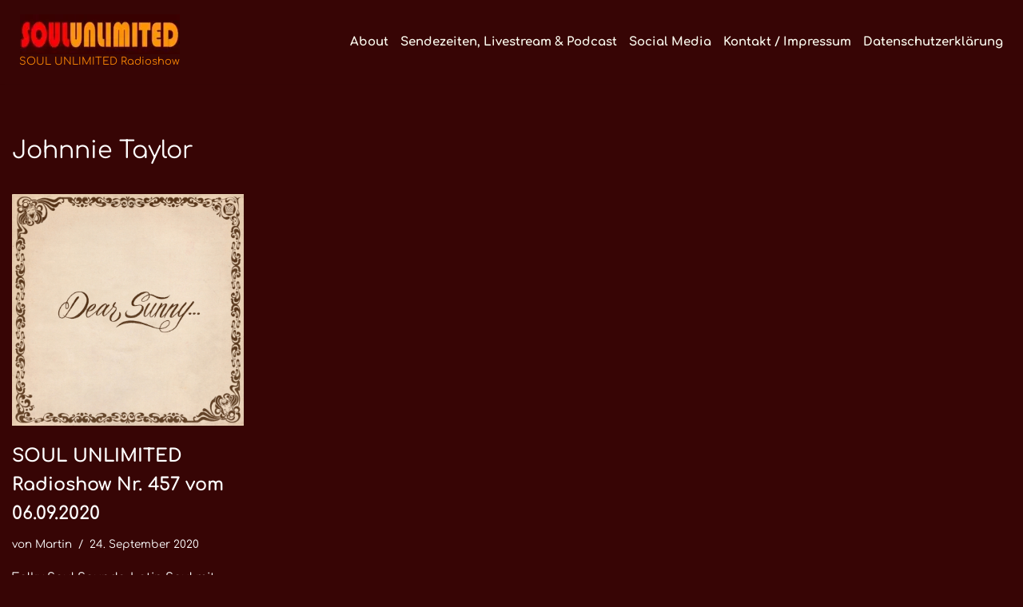

--- FILE ---
content_type: text/html; charset=UTF-8
request_url: https://soulunlimited.de/archive/tag/johnnie-taylor
body_size: 8928
content:
<!DOCTYPE html><html
dir=ltr lang=de prefix="og: https://ogp.me/ns#"><head><meta
charset="UTF-8"><meta
name="viewport" content="width=device-width, initial-scale=1, minimum-scale=1"><link
rel=profile href=http://gmpg.org/xfn/11> <script data-cookieconsent=ignore>window.dataLayer=window.dataLayer||[];function gtag(){dataLayer.push(arguments);}
gtag("consent","default",{ad_personalization:"denied",ad_storage:"denied",ad_user_data:"denied",analytics_storage:"denied",functionality_storage:"denied",personalization_storage:"denied",security_storage:"granted",wait_for_update:500,});gtag("set","ads_data_redaction",true);gtag("set","url_passthrough",true);</script> <script
id=Cookiebot
		src=https://consent.cookiebot.com/uc.js
		data-implementation=wp
		data-cbid=cee873cd-80ad-4dee-9cc7-c72f58016776
						data-culture=DE
				data-blockingmode=auto
	></script> <title>Johnnie Taylor - SOUL UNLIMITED Radioshow</title><style>img:is([sizes="auto" i], [sizes^="auto," i]){contain-intrinsic-size:3000px 1500px}</style><meta
name="robots" content="max-image-preview:large"><link
rel=canonical href=https://soulunlimited.de/archive/tag/johnnie-taylor><meta
name="generator" content="All in One SEO (AIOSEO) 4.9.0"> <script type=application/ld+json class=aioseo-schema>{"@context":"https:\/\/schema.org","@graph":[{"@type":"BreadcrumbList","@id":"https:\/\/soulunlimited.de\/archive\/tag\/johnnie-taylor#breadcrumblist","itemListElement":[{"@type":"ListItem","@id":"https:\/\/soulunlimited.de#listItem","position":1,"name":"Home","item":"https:\/\/soulunlimited.de","nextItem":{"@type":"ListItem","@id":"https:\/\/soulunlimited.de\/archive\/tag\/johnnie-taylor#listItem","name":"Johnnie Taylor"}},{"@type":"ListItem","@id":"https:\/\/soulunlimited.de\/archive\/tag\/johnnie-taylor#listItem","position":2,"name":"Johnnie Taylor","previousItem":{"@type":"ListItem","@id":"https:\/\/soulunlimited.de#listItem","name":"Home"}}]},{"@type":"CollectionPage","@id":"https:\/\/soulunlimited.de\/archive\/tag\/johnnie-taylor#collectionpage","url":"https:\/\/soulunlimited.de\/archive\/tag\/johnnie-taylor","name":"Johnnie Taylor - SOUL UNLIMITED Radioshow","inLanguage":"de-DE","isPartOf":{"@id":"https:\/\/soulunlimited.de\/#website"},"breadcrumb":{"@id":"https:\/\/soulunlimited.de\/archive\/tag\/johnnie-taylor#breadcrumblist"}},{"@type":"Person","@id":"https:\/\/soulunlimited.de\/#person","name":"Martin","image":{"@type":"ImageObject","@id":"https:\/\/soulunlimited.de\/archive\/tag\/johnnie-taylor#personImage","url":"https:\/\/secure.gravatar.com\/avatar\/09c3a69f7d09a8c4bb5ed4198fe9d59552dfb6c7024376bb64c0c52e32eaf702?s=96&d=blank&r=g","width":96,"height":96,"caption":"Martin"}},{"@type":"WebSite","@id":"https:\/\/soulunlimited.de\/#website","url":"https:\/\/soulunlimited.de\/","name":"SOUL UNLIMITED Radioshow","description":"Soul \u00b7 Funk \u00b7 Jazz \u00b7 Disco \u00b7 Boogie \u00b7 Global Grooves","inLanguage":"de-DE","publisher":{"@id":"https:\/\/soulunlimited.de\/#person"}}]}</script> <link
rel=dns-prefetch href=//hcaptcha.com><link
rel=alternate type=application/rss+xml title="SOUL UNLIMITED Radioshow &raquo; Feed" href=https://soulunlimited.de/feed><link
rel=alternate type=application/rss+xml title="SOUL UNLIMITED Radioshow &raquo; Kommentar-Feed" href=https://soulunlimited.de/comments/feed><link
rel=alternate type=application/rss+xml title="SOUL UNLIMITED Radioshow &raquo; Johnnie Taylor Schlagwort-Feed" href=https://soulunlimited.de/archive/tag/johnnie-taylor/feed><link
id=omgf-preload-0 rel=preload href='//soulunlimited.de/wp-content/uploads/omgf/neve-google-font-comfortaa/comfortaa-normal-latin-ext.woff2?ver=1756709113' as=font type=font/woff2 crossorigin><link
id=omgf-preload-1 rel=preload href='//soulunlimited.de/wp-content/uploads/omgf/neve-google-font-comfortaa/comfortaa-normal-latin.woff2?ver=1756709113' as=font type=font/woff2 crossorigin><link
rel=stylesheet href=https://soulunlimited.de/wp-content/cache/minify/799be.css media=all><style id=neve-style-inline-css>/*<![CDATA[*/.is-menu-sidebar .header-menu-sidebar{visibility:visible}.is-menu-sidebar.menu_sidebar_slide_left .header-menu-sidebar{transform:translate3d(0, 0, 0);left:0}.is-menu-sidebar.menu_sidebar_slide_right .header-menu-sidebar{transform:translate3d(0, 0, 0);right:0}.is-menu-sidebar.menu_sidebar_pull_right .header-menu-sidebar, .is-menu-sidebar.menu_sidebar_pull_left .header-menu-sidebar{transform:translateX(0)}.is-menu-sidebar.menu_sidebar_dropdown .header-menu-sidebar{height:auto}.is-menu-sidebar.menu_sidebar_dropdown .header-menu-sidebar-inner{max-height:400px;padding:20px
0}.is-menu-sidebar.menu_sidebar_full_canvas .header-menu-sidebar{opacity:1}.header-menu-sidebar .menu-item-nav-search:not(.floating){pointer-events:none}.header-menu-sidebar .menu-item-nav-search .is-menu-sidebar{pointer-events:unset}@media screen and (max-width: 960px){.builder-item.cr .item--inner{--textalign:center;--justify:center}}.nv-meta-list li.meta:not(:last-child):after{content:"/"}.nv-meta-list .no-mobile{display:none}.nv-meta-list li.last::after{content:""!important}@media (min-width: 769px){.nv-meta-list .no-mobile{display:inline-block}.nv-meta-list li.last:not(:last-child)::after{content:"/" !important}}:root{--container:748px;--postwidth:100%;--primarybtnbg:#f27209;--primarybtnhoverbg:var(--nv-primary-accent);--primarybtncolor:#fff;--secondarybtncolor:var(--nv-primary-accent);--primarybtnhovercolor:#fff;--secondarybtnhovercolor:var(--nv-primary-accent);--primarybtnborderradius:3px;--secondarybtnborderradius:3px;--primarybtnborderwidth:1px;--secondarybtnborderwidth:3px;--btnpadding:13px
15px;--primarybtnpadding:calc(13px - 1px) calc(15px - 1px);--secondarybtnpadding:calc(13px - 3px) calc(15px - 3px);--btnlineheight:1.6em;--btntexttransform:none;--btnfontweight:none;--bodyfontfamily:Comfortaa;--bodyfontsize:15px;--bodylineheight:1.5em;--bodyletterspacing:0px;--bodyfontweight:400;--bodytexttransform:none;--headingsfontfamily:Comfortaa;--h1fontsize:1.5em;--h1fontweight:none;--h1lineheight:1.2em;--h1letterspacing:0px;--h1texttransform:none;--h2fontsize:1.3em;--h2fontweight:800;--h2lineheight:1.6em;--h2letterspacing:0px;--h2texttransform:none;--h3fontsize:1.1em;--h3fontweight:700;--h3lineheight:1.6em;--h3letterspacing:0px;--h3texttransform:none;--h4fontsize:1em;--h4fontweight:700;--h4lineheight:1.6em;--h4letterspacing:0px;--h4texttransform:none;--h5fontsize:0.75em;--h5fontweight:700;--h5lineheight:1.6em;--h5letterspacing:0px;--h5texttransform:none;--h6fontsize:0.75em;--h6fontweight:700;--h6lineheight:1.6em;--h6letterspacing:0px;--h6texttransform:none;--formfieldborderwidth:2px;--formfieldborderradius:3px;--formfieldbgcolor:var(--nv-site-bg);--formfieldbordercolor:#ddd;--formfieldcolor:var(--nv-text-color);--formfieldpadding:10px
12px}.nv-index-posts{--borderradius:0px}.has-neve-button-color-color{color:#f27209!important}.has-neve-button-color-background-color{background-color:#f27209!important}.single-post-container .alignfull > [class*="__inner-container"], .single-post-container .alignwide>[class*="__inner-container"]{max-width:718px}.nv-meta-list{--avatarsize:20px}.single .nv-meta-list{--avatarsize:20px}.nv-is-boxed.nv-comments-wrap{--padding:20px}.nv-is-boxed.comment-respond{--padding:20px}.single:not(.single-product),.page{--c-vspace:0 0 0 0;}.global-styled{--bgcolor:var(--nv-site-bg)}.header-top{--rowbcolor:var(--nv-light-bg);--color:var(--nv-text-color);--bgimage:none;--bgposition:51% 51%;;--bgattachment:fixed;--bgoverlayopacity:0.5}.header-main{--height:100px;--rowbcolor:var(--nv-light-bg);--color:#eceae6;--bgimage:none;--bgposition:47% 47%;;--bgattachment:fixed;--bgoverlayopacity:1}.header-bottom{--rowbcolor:var(--nv-light-bg);--color:var(--nv-text-color);--bgimage:none;--bgposition:50% 50%;;--bgoverlayopacity:0.5}.header-menu-sidebar-bg{--justify:flex-start;--textalign:left;--flexg:1;--wrapdropdownwidth:auto;--color:var(--nv-text-color);--bgcolor:var(--nv-site-bg)}.header-menu-sidebar{width:360px}.builder-item--logo{--maxwidth:300px;--color:#f58404;--fs:13px;--padding:10px
0;--margin:0;--textalign:center;--justify:center}.builder-item--nav-icon,.header-menu-sidebar .close-sidebar-panel .navbar-toggle{--borderradius:0}.builder-item--nav-icon{--label-margin:0
5px 0 0;;--padding:10px
15px;--margin:0}.builder-item--primary-menu{--color:#fbfaee;--hovercolor:#e50d06;--hovertextcolor:var(--nv-text-color);--activecolor:var(--nv-primary-accent);--spacing:20px;--height:25px;--padding:0;--margin:0;--fontsize:1em;--lineheight:1.6em;--letterspacing:0px;--fontweight:900;--texttransform:none;--iconsize:1em}.hfg-is-group.has-primary-menu .inherit-ff{--inheritedfw:900}.footer-top-inner
.row{grid-template-columns:1fr 1fr 1fr;--valign:flex-start}.footer-top{--rowbcolor:var(--nv-light-bg);--color:var(--nv-text-color);--bgcolor:var(--nv-site-bg)}.footer-main-inner
.row{grid-template-columns:1fr 1fr 1fr;--valign:flex-start}.footer-main{--rowbcolor:var(--nv-light-bg);--color:var(--nv-text-color);--bgcolor:var(--nv-site-bg)}.footer-bottom-inner
.row{grid-template-columns:1fr 1fr 1fr;--valign:flex-start}.footer-bottom{--rowbcolor:var(--nv-light-bg);--color:var(--nv-text-dark-bg);--bgcolor:var(--nv-dark-bg)}@media(min-width: 576px){:root{--container:992px;--postwidth:50%;--btnpadding:13px
15px;--primarybtnpadding:calc(13px - 1px) calc(15px - 1px);--secondarybtnpadding:calc(13px - 3px) calc(15px - 3px);--btnlineheight:1.6em;--bodyfontsize:15px;--bodylineheight:1.5em;--bodyletterspacing:0px;--h1fontsize:1.5em;--h1lineheight:1.2em;--h1letterspacing:0px;--h2fontsize:1.3em;--h2lineheight:1.6em;--h2letterspacing:0px;--h3fontsize:1.1em;--h3lineheight:1.6em;--h3letterspacing:0px;--h4fontsize:1em;--h4lineheight:1.6em;--h4letterspacing:0px;--h5fontsize:0.75em;--h5lineheight:1.6em;--h5letterspacing:0px;--h6fontsize:0.75em;--h6lineheight:1.6em;--h6letterspacing:0px}.single-post-container .alignfull > [class*="__inner-container"], .single-post-container .alignwide>[class*="__inner-container"]{max-width:962px}.nv-meta-list{--avatarsize:20px}.single .nv-meta-list{--avatarsize:20px}.nv-is-boxed.nv-comments-wrap{--padding:30px}.nv-is-boxed.comment-respond{--padding:30px}.single:not(.single-product),.page{--c-vspace:0 0 0 0;}.header-menu-sidebar-bg{--justify:flex-start;--textalign:left;--flexg:1;--wrapdropdownwidth:auto}.header-menu-sidebar{width:360px}.builder-item--logo{--maxwidth:350px;--fs:13px;--padding:10px
0;--margin:0;--textalign:center;--justify:center}.builder-item--nav-icon{--label-margin:0
5px 0 0;;--padding:10px
15px;--margin:0}.builder-item--primary-menu{--spacing:20px;--height:25px;--padding:0;--margin:0;--fontsize:1em;--lineheight:1.6em;--letterspacing:0px;--iconsize:1em}}@media(min-width: 960px){:root{--container:1350px;--postwidth:25%;--btnpadding:13px
15px;--primarybtnpadding:calc(13px - 1px) calc(15px - 1px);--secondarybtnpadding:calc(13px - 3px) calc(15px - 3px);--btnlineheight:1.6em;--bodyfontsize:15px;--bodylineheight:1.5em;--bodyletterspacing:0px;--h1fontsize:2em;--h1lineheight:1.6em;--h1letterspacing:0px;--h2fontsize:1.75em;--h2lineheight:1.6em;--h2letterspacing:0px;--h3fontsize:1.5em;--h3lineheight:1.6em;--h3letterspacing:0px;--h4fontsize:1.25em;--h4lineheight:1.6em;--h4letterspacing:0px;--h5fontsize:1em;--h5lineheight:1.6em;--h5letterspacing:0px;--h6fontsize:1em;--h6lineheight:1.6em;--h6letterspacing:0px}body:not(.single):not(.archive):not(.blog):not(.search):not(.error404) .neve-main > .container .col, body.post-type-archive-course .neve-main > .container .col, body.post-type-archive-llms_membership .neve-main > .container
.col{max-width:100%}body:not(.single):not(.archive):not(.blog):not(.search):not(.error404) .nv-sidebar-wrap, body.post-type-archive-course .nv-sidebar-wrap, body.post-type-archive-llms_membership .nv-sidebar-wrap{max-width:0%}.neve-main > .archive-container .nv-index-posts.col{max-width:100%}.neve-main > .archive-container .nv-sidebar-wrap{max-width:0%}.neve-main > .single-post-container .nv-single-post-wrap.col{max-width:70%}.single-post-container .alignfull > [class*="__inner-container"], .single-post-container .alignwide>[class*="__inner-container"]{max-width:915px}.container-fluid.single-post-container .alignfull > [class*="__inner-container"], .container-fluid.single-post-container .alignwide>[class*="__inner-container"]{max-width:calc(70% + 15px)}.neve-main > .single-post-container .nv-sidebar-wrap{max-width:30%}.nv-meta-list{--avatarsize:20px}.single .nv-meta-list{--avatarsize:20px}.nv-is-boxed.nv-comments-wrap{--padding:40px}.nv-is-boxed.comment-respond{--padding:40px}.single:not(.single-product),.page{--c-vspace:0 0 0 0;}.header-top{--height:100px}.header-main{--height:30px}.header-menu-sidebar-bg{--justify:flex-start;--textalign:left;--flexg:1;--wrapdropdownwidth:auto}.header-menu-sidebar{width:360px}.builder-item--logo{--maxwidth:350px;--fs:13px;--padding:10px
0 10px 9px;;--margin:0;--textalign:center;--justify:center}.builder-item--nav-icon{--label-margin:0
5px 0 0;;--padding:10px
15px;--margin:0}.builder-item--primary-menu{--spacing:15px;--height:15px;--padding:0;--margin:10px;--fontsize:1em;--lineheight:1.5em;--letterspacing:0px;--iconsize:1em}}:root{--nv-primary-accent:rgba(248,186,0,0.99);--nv-secondary-accent:#f40404;--nv-site-bg:rgba(51,0,0,0.98);--nv-light-bg:#401a02;--nv-dark-bg:#c68d8d;--nv-text-color:#fff;--nv-text-dark-bg:#090000;--nv-c-1:#77b978;--nv-c-2:#f37262;--nv-fallback-ff:Lucida Sans Unicode, Lucida Grande, sans-serif}@font-face{font-family:'Comfortaa';font-style:normal;font-weight:400;font-display:swap;src:url(https://soulunlimited.de/wp-content/fonts/comfortaa/1PtCg8LJRfWJmhDAuUsSQamb1W0lwk4S4WjMXL830efAesmwYSFoxBEC_I2udQ.woff2) format('woff2');unicode-range:U+0460-052F, U+1C80-1C8A, U+20B4, U+2DE0-2DFF, U+A640-A69F, U+FE2E-FE2F}@font-face{font-family:'Comfortaa';font-style:normal;font-weight:400;font-display:swap;src:url(https://soulunlimited.de/wp-content/fonts/comfortaa/1PtCg8LJRfWJmhDAuUsSQamb1W0lwk4S4WjMXL830efAesmwYSFoxBEL_I2udQ.woff2) format('woff2');unicode-range:U+0301, U+0400-045F, U+0490-0491, U+04B0-04B1, U+2116}@font-face{font-family:'Comfortaa';font-style:normal;font-weight:400;font-display:swap;src:url(https://soulunlimited.de/wp-content/fonts/comfortaa/1PtCg8LJRfWJmhDAuUsSQamb1W0lwk4S4WjMXL830efAesmwYSFoxBEM_I2udQ.woff2) format('woff2');unicode-range:U+0370-0377, U+037A-037F, U+0384-038A, U+038C, U+038E-03A1, U+03A3-03FF}@font-face{font-family:'Comfortaa';font-style:normal;font-weight:400;font-display:swap;src:url(https://soulunlimited.de/wp-content/fonts/comfortaa/1PtCg8LJRfWJmhDAuUsSQamb1W0lwk4S4WjMXL830efAesmwYSFoxBEA_I2udQ.woff2) format('woff2');unicode-range:U+0102-0103, U+0110-0111, U+0128-0129, U+0168-0169, U+01A0-01A1, U+01AF-01B0, U+0300-0301, U+0303-0304, U+0308-0309, U+0323, U+0329, U+1EA0-1EF9, U+20AB}@font-face{font-family:'Comfortaa';font-style:normal;font-weight:400;font-display:swap;src:url(https://soulunlimited.de/wp-content/fonts/comfortaa/1PtCg8LJRfWJmhDAuUsSQamb1W0lwk4S4WjMXL830efAesmwYSFoxBEB_I2udQ.woff2) format('woff2');unicode-range:U+0100-02BA, U+02BD-02C5, U+02C7-02CC, U+02CE-02D7, U+02DD-02FF, U+0304, U+0308, U+0329, U+1D00-1DBF, U+1E00-1E9F, U+1EF2-1EFF, U+2020, U+20A0-20AB, U+20AD-20C0, U+2113, U+2C60-2C7F, U+A720-A7FF}@font-face{font-family:'Comfortaa';font-style:normal;font-weight:400;font-display:swap;src:url(https://soulunlimited.de/wp-content/fonts/comfortaa/1PtCg8LJRfWJmhDAuUsSQamb1W0lwk4S4WjMXL830efAesmwYSFoxBEP_I0.woff2) format('woff2');unicode-range:U+0000-00FF, U+0131, U+0152-0153, U+02BB-02BC, U+02C6, U+02DA, U+02DC, U+0304, U+0308, U+0329, U+2000-206F, U+20AC, U+2122, U+2191, U+2193, U+2212, U+2215, U+FEFF, U+FFFD}@font-face{font-family:'Comfortaa';font-style:normal;font-weight:700;font-display:swap;src:url(https://soulunlimited.de/wp-content/fonts/comfortaa/1PtCg8LJRfWJmhDAuUsSQamb1W0lwk4S4WjMXL830efAesmwYSFoxBEC_I2udQ.woff2) format('woff2');unicode-range:U+0460-052F, U+1C80-1C8A, U+20B4, U+2DE0-2DFF, U+A640-A69F, U+FE2E-FE2F}@font-face{font-family:'Comfortaa';font-style:normal;font-weight:700;font-display:swap;src:url(https://soulunlimited.de/wp-content/fonts/comfortaa/1PtCg8LJRfWJmhDAuUsSQamb1W0lwk4S4WjMXL830efAesmwYSFoxBEL_I2udQ.woff2) format('woff2');unicode-range:U+0301, U+0400-045F, U+0490-0491, U+04B0-04B1, U+2116}@font-face{font-family:'Comfortaa';font-style:normal;font-weight:700;font-display:swap;src:url(https://soulunlimited.de/wp-content/fonts/comfortaa/1PtCg8LJRfWJmhDAuUsSQamb1W0lwk4S4WjMXL830efAesmwYSFoxBEM_I2udQ.woff2) format('woff2');unicode-range:U+0370-0377, U+037A-037F, U+0384-038A, U+038C, U+038E-03A1, U+03A3-03FF}@font-face{font-family:'Comfortaa';font-style:normal;font-weight:700;font-display:swap;src:url(https://soulunlimited.de/wp-content/fonts/comfortaa/1PtCg8LJRfWJmhDAuUsSQamb1W0lwk4S4WjMXL830efAesmwYSFoxBEA_I2udQ.woff2) format('woff2');unicode-range:U+0102-0103, U+0110-0111, U+0128-0129, U+0168-0169, U+01A0-01A1, U+01AF-01B0, U+0300-0301, U+0303-0304, U+0308-0309, U+0323, U+0329, U+1EA0-1EF9, U+20AB}@font-face{font-family:'Comfortaa';font-style:normal;font-weight:700;font-display:swap;src:url(https://soulunlimited.de/wp-content/fonts/comfortaa/1PtCg8LJRfWJmhDAuUsSQamb1W0lwk4S4WjMXL830efAesmwYSFoxBEB_I2udQ.woff2) format('woff2');unicode-range:U+0100-02BA, U+02BD-02C5, U+02C7-02CC, U+02CE-02D7, U+02DD-02FF, U+0304, U+0308, U+0329, U+1D00-1DBF, U+1E00-1E9F, U+1EF2-1EFF, U+2020, U+20A0-20AB, U+20AD-20C0, U+2113, U+2C60-2C7F, U+A720-A7FF}@font-face{font-family:'Comfortaa';font-style:normal;font-weight:700;font-display:swap;src:url(https://soulunlimited.de/wp-content/fonts/comfortaa/1PtCg8LJRfWJmhDAuUsSQamb1W0lwk4S4WjMXL830efAesmwYSFoxBEP_I0.woff2) format('woff2');unicode-range:U+0000-00FF, U+0131, U+0152-0153, U+02BB-02BC, U+02C6, U+02DA, U+02DC, U+0304, U+0308, U+0329, U+2000-206F, U+20AC, U+2122, U+2191, U+2193, U+2212, U+2215, U+FEFF, U+FFFD}/*]]>*/</style><link
rel=https://api.w.org/ href=https://soulunlimited.de/wp-json/ ><link
rel=alternate title=JSON type=application/json href=https://soulunlimited.de/wp-json/wp/v2/tags/1258><link
rel=EditURI type=application/rsd+xml title=RSD href=https://soulunlimited.de/xmlrpc.php?rsd><meta
name="generator" content="WordPress 6.8.3"><meta
name="generator" content="auto-sizes 1.7.0"><meta
name="follow.[base64]" content="nhK54k6grpw63w8JKlvY"><meta
name="generator" content="performance-lab 4.0.0; plugins: auto-sizes, embed-optimizer, image-prioritizer, nocache-bfcache, speculation-rules, webp-uploads"><meta
name="generator" content="webp-uploads 2.6.0"><style>.h-captcha{position:relative;display:block;margin-bottom:2rem;padding:0;clear:both}.h-captcha[data-size="normal"]{width:303px;height:78px}.h-captcha[data-size="compact"]{width:164px;height:144px}.h-captcha[data-size="invisible"]{display:none}.h-captcha
iframe{z-index:1}.h-captcha::before{content:"";display:block;position:absolute;top:0;left:0;background:url(https://soulunlimited.de/wp-content/plugins/hcaptcha-for-forms-and-more/assets/images/hcaptcha-div-logo.svg) no-repeat;border:1px
solid #fff0;border-radius:4px;box-sizing:border-box}.h-captcha::after{content:"The hCaptcha loading is delayed until user interaction.";font:13px/1.35 system-ui,-apple-system,Segoe UI,Roboto,Arial,sans-serif;display:block;position:absolute;top:0;left:0;box-sizing:border-box;color:red;opacity:0}.h-captcha:not(:has(iframe))::after{animation:hcap-msg-fade-in .3s ease forwards;animation-delay:2s}.h-captcha:has(iframe)::after{animation:none;opacity:0}@keyframes hcap-msg-fade-in{to{opacity:1}}.h-captcha[data-size="normal"]::before{width:300px;height:74px;background-position:94% 28%}.h-captcha[data-size="normal"]::after{padding:19px
75px 16px 10px}.h-captcha[data-size="compact"]::before{width:156px;height:136px;background-position:50% 79%}.h-captcha[data-size="compact"]::after{padding:10px
10px 16px 10px}.h-captcha[data-theme="light"]::before,body.is-light-theme .h-captcha[data-theme="auto"]::before,.h-captcha[data-theme="auto"]::before{background-color:#fafafa;border:1px
solid #e0e0e0}.h-captcha[data-theme="dark"]::before,body.is-dark-theme .h-captcha[data-theme="auto"]::before,html.wp-dark-mode-active .h-captcha[data-theme="auto"]::before,html.drdt-dark-mode .h-captcha[data-theme="auto"]::before{background-image:url(https://soulunlimited.de/wp-content/plugins/hcaptcha-for-forms-and-more/assets/images/hcaptcha-div-logo-white.svg);background-repeat:no-repeat;background-color:#333;border:1px
solid #f5f5f5}@media (prefers-color-scheme:dark){.h-captcha[data-theme="auto"]::before{background-image:url(https://soulunlimited.de/wp-content/plugins/hcaptcha-for-forms-and-more/assets/images/hcaptcha-div-logo-white.svg);background-repeat:no-repeat;background-color:#333;border:1px
solid #f5f5f5}}.h-captcha[data-theme="custom"]::before{background-color:initial}.h-captcha[data-size="invisible"]::before,.h-captcha[data-size="invisible"]::after{display:none}.h-captcha
iframe{position:relative}div[style*="z-index: 2147483647"] div[style*="border-width: 11px"][style*="position: absolute"][style*="pointer-events: none"]{border-style:none}</style><meta
name="generator" content="speculation-rules 1.6.0"><style>.recentcomments
a{display:inline !important;padding:0
!important;margin:0
!important}</style><meta
name="generator" content="optimization-detective 1.0.0-beta3"><meta
name="generator" content="embed-optimizer 1.0.0-beta2"><meta
name="generator" content="image-prioritizer 1.0.0-beta2"><link
rel=icon href=https://soulunlimited.de/wp-content/uploads/2018/02/cropped-Soul-Unlimited-Icon-Kopie-32x32.jpg sizes=32x32><link
rel=icon href=https://soulunlimited.de/wp-content/uploads/2018/02/cropped-Soul-Unlimited-Icon-Kopie-192x192.jpg sizes=192x192><link
rel=apple-touch-icon href=https://soulunlimited.de/wp-content/uploads/2018/02/cropped-Soul-Unlimited-Icon-Kopie-180x180.jpg><meta
name="msapplication-TileImage" content="https://soulunlimited.de/wp-content/uploads/2018/02/cropped-Soul-Unlimited-Icon-Kopie-270x270.jpg"><style id=wp-custom-css>img.alignright{float:right;margin:-0.4em  0px 0em 0px}img.alignleft{float:left;margin:-0.5em 0px 0em 0px}img.alignnone{float:none;margin:-0.5em 0px 0em 0px}a
img.alignright{float:right;margin:-0.33em  0px 0em 0px}a
img.alignleft{float:left;margin:-0.33em  0px 0em 0px}a
img.alignnone{float:none;margin:-0.33em  0px 0em 0px}</style></head><body
class="archive tag tag-johnnie-taylor tag-1258 wp-theme-neve  nv-blog-grid nv-sidebar-full-width menu_sidebar_slide_left" id=neve_body  ><div
class=wrapper><header
class=header  >
<a
class="neve-skip-link show-on-focus" href=#content >
Zum Inhalt springen	</a><div
id=header-grid  class="hfg_header site-header"><div
class="header--row header-top hide-on-mobile hide-on-tablet layout-full-contained header--row"
data-row-id=top data-show-on=desktop><div
class="header--row-inner header-top-inner"><div
class=container><div
class="row row--wrapper"
data-section=hfg_header_layout_top ><div
class="hfg-slot left"><div
class="builder-item desktop-center"><div
class="item--inner builder-item--logo"
data-section=title_tagline
data-item-id=logo><div
class=site-logo>
<a
class=brand href=https://soulunlimited.de/ aria-label="SOUL UNLIMITED Radioshow Soul · Funk · Jazz · Disco · Boogie · Global Grooves" rel=home><div
class=logo-on-top><img
data-od-unknown-tag data-od-xpath="/HTML/BODY/DIV[@class=&#039;wrapper&#039;]/*[1][self::HEADER]/*[2][self::DIV]/*[1][self::DIV]/*[1][self::DIV]/*[1][self::DIV]/*[1][self::DIV]/*[1][self::DIV]/*[1][self::DIV]/*[1][self::DIV]/*[1][self::DIV]/*[1][self::A]/*[1][self::DIV]/*[1][self::IMG]" width=200 height=50 src=https://soulunlimited.de/wp-content/uploads/2025/10/cropped-cropped-cropped-Soul-Unlimited-Schriftzug.webp class="neve-site-logo skip-lazy" alt="cropped cropped cropped Soul Unlimited Schriftzug.webp" data-variant=logo decoding=async><div
class=nv-title-tagline-wrap><p
class=site-title>SOUL UNLIMITED Radioshow</p></div></div></a></div></div></div></div><div
class="hfg-slot right"><div
class="builder-item has-nav"><div
class="item--inner builder-item--primary-menu has_menu"
data-section=header_menu_primary
data-item-id=primary-menu><div
class=nv-nav-wrap><div
role=navigation class="nav-menu-primary style-border-bottom m-style"
aria-label="Primäres Menü"><ul
id=nv-primary-navigation-top class="primary-menu-ul nav-ul"><li
class="page_item page-item-40"><a
href=https://soulunlimited.de/about-2>About</a></li><li
class="page_item page-item-8064"><a
href=https://soulunlimited.de/livestream-sendezeiten>Sendezeiten, Livestream &#038; Podcast</a></li><li
class="page_item page-item-8083"><a
href=https://soulunlimited.de/social-media>Social Media</a></li><li
class="page_item page-item-98"><a
href=https://soulunlimited.de/kontakt>Kontakt / Impressum</a></li><li
class="page_item page-item-9310"><a
href=https://soulunlimited.de/datenschutzerklaerung>Datenschutzerklärung</a></li></ul></div></div></div></div></div></div></div></div></div><nav
class="header--row header-main hide-on-desktop layout-full-contained nv-navbar header--row"
data-row-id=main data-show-on=mobile><div
class="header--row-inner header-main-inner"><div
class=container><div
class="row row--wrapper"
data-section=hfg_header_layout_main ><div
class="hfg-slot left"><div
class="builder-item mobile-center tablet-center"><div
class="item--inner builder-item--logo"
data-section=title_tagline
data-item-id=logo><div
class=site-logo>
<a
class=brand href=https://soulunlimited.de/ aria-label="SOUL UNLIMITED Radioshow Soul · Funk · Jazz · Disco · Boogie · Global Grooves" rel=home><div
class=logo-on-top><img
data-od-unknown-tag data-od-xpath="/HTML/BODY/DIV[@class=&#039;wrapper&#039;]/*[1][self::HEADER]/*[2][self::DIV]/*[2][self::NAV]/*[1][self::DIV]/*[1][self::DIV]/*[1][self::DIV]/*[1][self::DIV]/*[1][self::DIV]/*[1][self::DIV]/*[1][self::DIV]/*[1][self::A]/*[1][self::DIV]/*[1][self::IMG]" width=200 height=50 src=https://soulunlimited.de/wp-content/uploads/2025/10/cropped-cropped-cropped-Soul-Unlimited-Schriftzug.webp class="neve-site-logo skip-lazy" alt="cropped cropped cropped Soul Unlimited Schriftzug.webp" data-variant=logo decoding=async><div
class=nv-title-tagline-wrap><p
class=site-title>SOUL UNLIMITED Radioshow</p></div></div></a></div></div></div></div><div
class="hfg-slot right"><div
class="builder-item tablet-left mobile-left"><div
class="item--inner builder-item--nav-icon"
data-section=header_menu_icon
data-item-id=nav-icon><div
class="menu-mobile-toggle item-button navbar-toggle-wrapper">
<button
type=button class=" navbar-toggle"
value=Navigationsmenü
aria-label="Navigationsmenü "
aria-expanded=false onclick="if('undefined' !== typeof toggleAriaClick ) { toggleAriaClick() }">
<span
class=bars>
<span
class=icon-bar></span>
<span
class=icon-bar></span>
<span
class=icon-bar></span>
</span>
<span
class=screen-reader-text>Navigationsmenü</span>
</button></div></div></div></div></div></div></div></nav><div
id=header-menu-sidebar class="header-menu-sidebar tcb menu-sidebar-panel slide_left hfg-pe"
data-row-id=sidebar><div
id=header-menu-sidebar-bg class=header-menu-sidebar-bg><div
class="close-sidebar-panel navbar-toggle-wrapper">
<button
type=button class="hamburger is-active  navbar-toggle active" 					value=Navigationsmenü
aria-label="Navigationsmenü "
aria-expanded=false onclick="if('undefined' !== typeof toggleAriaClick ) { toggleAriaClick() }">
<span
class=bars>
<span
class=icon-bar></span>
<span
class=icon-bar></span>
<span
class=icon-bar></span>
</span>
<span
class=screen-reader-text>
Navigationsmenü	</span>
</button></div><div
id=header-menu-sidebar-inner class="header-menu-sidebar-inner tcb "><div
class="builder-item has-nav"><div
class="item--inner builder-item--primary-menu has_menu"
data-section=header_menu_primary
data-item-id=primary-menu><div
class=nv-nav-wrap><div
role=navigation class="nav-menu-primary style-border-bottom m-style"
aria-label="Primäres Menü"><ul
id=nv-primary-navigation-sidebar class="primary-menu-ul nav-ul"><li
class="page_item page-item-40"><a
href=https://soulunlimited.de/about-2>About</a></li><li
class="page_item page-item-8064"><a
href=https://soulunlimited.de/livestream-sendezeiten>Sendezeiten, Livestream &#038; Podcast</a></li><li
class="page_item page-item-8083"><a
href=https://soulunlimited.de/social-media>Social Media</a></li><li
class="page_item page-item-98"><a
href=https://soulunlimited.de/kontakt>Kontakt / Impressum</a></li><li
class="page_item page-item-9310"><a
href=https://soulunlimited.de/datenschutzerklaerung>Datenschutzerklärung</a></li></ul></div></div></div></div></div></div></div><div
class="header-menu-sidebar-overlay hfg-ov hfg-pe" onclick="if('undefined' !== typeof toggleAriaClick ) { toggleAriaClick() }"></div></div></header><style>.nav-ul li:focus-within .wrap.active+.sub-menu{opacity:1;visibility:visible}.nav-ul li.neve-mega-menu:focus-within .wrap.active+.sub-menu{display:grid}.nav-ul li>.wrap{display:flex;align-items:center;position:relative;padding:0
4px}.nav-ul:not(.menu-mobile):not(.neve-mega-menu)>li>.wrap>a{padding-top:1px}</style><main
id=content class=neve-main><div
class="container archive-container"><div
class=row><div
class="nv-index-posts blog col"><div
class="nv-page-title-wrap nv-big-title" ><div
class="nv-page-title "><h1>Johnnie Taylor</h1></div></div><div
class=posts-wrapper><article
id=post-9573 class="post-9573 post type-post status-publish format-standard has-post-thumbnail hentry category-playlist category-podcast tag-barbara-lynn tag-big-crown tag-bobby-patterson tag-johnnie-taylor tag-nick-pride-the-pimptones tag-sunny-the-sunliners layout-grid "><div
class=article-content-col><div
class=content><div
class="nv-post-thumbnail-wrap img-wrap"><a
href=https://soulunlimited.de/archive/9573 rel=bookmark title="SOUL UNLIMITED Radioshow Nr. 457 vom 06.09.2020"><img
data-od-unknown-tag data-od-xpath="/HTML/BODY/DIV[@class=&#039;wrapper&#039;]/*[3][self::MAIN]/*[1][self::DIV]/*[1][self::DIV]/*[1][self::DIV]/*[2][self::DIV]/*[1][self::ARTICLE]/*[1][self::DIV]/*[1][self::DIV]/*[1][self::DIV]/*[1][self::A]/*[1][self::IMG]" width=400 height=400 src=https://soulunlimited.de/wp-content/uploads/2020/09/V.A.-DEAR-SUNNY.jpg class="skip-lazy wp-post-image" alt="V.A. DEAR SUNNY" decoding=async fetchpriority=high srcset="https://soulunlimited.de/wp-content/uploads/2020/09/V.A.-DEAR-SUNNY.jpg 400w, https://soulunlimited.de/wp-content/uploads/2020/09/V.A.-DEAR-SUNNY-300x300.jpg 300w, https://soulunlimited.de/wp-content/uploads/2020/09/V.A.-DEAR-SUNNY-150x150.jpg 150w" sizes="(max-width: 400px) 100vw, 400px"></a></div><h2 class="blog-entry-title entry-title"><a
href=https://soulunlimited.de/archive/9573 rel=bookmark>SOUL UNLIMITED Radioshow Nr. 457 vom 06.09.2020</a></h2><ul
class=nv-meta-list><li
class="meta author vcard "><span
class="author-name fn">von <a
href=https://soulunlimited.de/archive/author/martin title="Beiträge von Martin" rel=author>Martin</a></span></li><li
class="meta date posted-on "><time
class="entry-date published" datetime=2020-09-24T21:30:03+02:00 content=2020-09-24>24. September 2020</time><time
class=updated datetime=2025-10-07T19:09:51+02:00>07. Oktober 2025</time></li></ul><div
class="excerpt-wrap entry-summary"><p>Folky Soul Sounds, Latin Soul mit Sunny &#038; The Sunliners und eine hervorragendes Tribute-Album mit Coverversionen von Stücken dieser Band, interpretiert von Künstlern des Labels&hellip;&nbsp;<a
href=https://soulunlimited.de/archive/9573 rel=bookmark>Weiterlesen &raquo;<span
class=screen-reader-text>SOUL UNLIMITED Radioshow Nr. 457 vom 06.09.2020</span></a></p></div></div></div></article></div><div
class=w-100></div></div></div></div></main><footer
class=site-footer id=site-footer  ><div
class=hfg_footer><div
class="footer--row footer-bottom layout-full-contained"
id=cb-row--footer-desktop-bottom
data-row-id=bottom data-show-on=desktop><div
class="footer--row-inner footer-bottom-inner footer-content-wrap"><div
class=container><div
class="hfg-grid nv-footer-content hfg-grid-bottom row--wrapper row "
data-section=hfg_footer_layout_bottom ><div
class="hfg-slot left"><div
class="builder-item cr"><div
class=item--inner><div
class=component-wrap><div><p><a
href=https://themeisle.com/de/themes/neve/ rel=nofollow>Neve</a> | Präsentiert von <a
href=https://wordpress.org rel=nofollow>WordPress</a></p></div></div></div></div></div><div
class="hfg-slot c-left"></div><div
class="hfg-slot center"></div></div></div></div></div></div></footer></div> <script type=speculationrules>{"prerender":[{"source":"document","where":{"and":[{"href_matches":"\/*"},{"not":{"href_matches":["\/wp-*.php","\/wp-admin\/*","\/wp-content\/uploads\/*","\/wp-content\/*","\/wp-content\/plugins\/*","\/wp-content\/themes\/neve\/*","\/*\\?(.+)"]}},{"not":{"selector_matches":"a[rel~=\"nofollow\"]"}},{"not":{"selector_matches":".no-prerender, .no-prerender a"}},{"not":{"selector_matches":".no-prefetch, .no-prefetch a"}}]},"eagerness":"moderate"}]}</script> <script defer src=https://soulunlimited.de/wp-content/cache/minify/51987.js></script> <script id=neve-script-js-extra>var NeveProperties={"ajaxurl":"https:\/\/soulunlimited.de\/wp-admin\/admin-ajax.php","nonce":"e3bc3b221b","isRTL":"","isCustomize":""};</script> <script async src=https://soulunlimited.de/wp-content/cache/minify/26e00.js></script> <script id=neve-script-js-after>var html=document.documentElement;var theme=html.getAttribute('data-neve-theme')||'light';var variants={"logo":{"light":{"src":"https:\/\/soulunlimited.de\/wp-content\/uploads\/2025\/10\/cropped-cropped-cropped-Soul-Unlimited-Schriftzug.webp","srcset":false,"sizes":"(max-width: 200px) 100vw, 200px"},"dark":{"src":"https:\/\/soulunlimited.de\/wp-content\/uploads\/2025\/10\/cropped-cropped-cropped-Soul-Unlimited-Schriftzug.webp","srcset":false,"sizes":"(max-width: 200px) 100vw, 200px"},"same":true}};function setCurrentTheme(theme){var pictures=document.getElementsByClassName('neve-site-logo');for(var i=0;i<pictures.length;i++){var picture=pictures.item(i);if(!picture){continue;};var fileExt=picture.src.slice((Math.max(0,picture.src.lastIndexOf("."))||Infinity)+1);if(fileExt==='svg'){picture.removeAttribute('width');picture.removeAttribute('height');picture.style='width: var(--maxwidth)';}
var compId=picture.getAttribute('data-variant');if(compId&&variants[compId]){var isConditional=variants[compId]['same'];if(theme==='light'||isConditional||variants[compId]['dark']['src']===false){picture.src=variants[compId]['light']['src'];picture.srcset=variants[compId]['light']['srcset']||'';picture.sizes=variants[compId]['light']['sizes'];continue;};picture.src=variants[compId]['dark']['src'];picture.srcset=variants[compId]['dark']['srcset']||'';picture.sizes=variants[compId]['dark']['sizes'];};};};var observer=new MutationObserver(function(mutations){mutations.forEach(function(mutation){if(mutation.type=='attributes'){theme=html.getAttribute('data-neve-theme');setCurrentTheme(theme);};});});observer.observe(html,{attributes:true});function toggleAriaClick(){function toggleAriaExpanded(toggle='true'){document.querySelectorAll('button.navbar-toggle').forEach(function(el){if(el.classList.contains('caret-wrap')){return;}el.setAttribute('aria-expanded','true'===el.getAttribute('aria-expanded')?'false':toggle);});}toggleAriaExpanded();if(document.body.hasAttribute('data-ftrap-listener')){return;}document.body.setAttribute('data-ftrap-listener','true');document.addEventListener('ftrap-end',function(){toggleAriaExpanded('false');});}</script> <script type=module>import detect from"https:\/\/soulunlimited.de\/wp-content\/plugins\/optimization-detective\/detect.min.js?ver=1.0.0-beta3";detect({"minViewportAspectRatio":0.4,"maxViewportAspectRatio":2.5,"isDebug":false,"extensionModuleUrls":["https:\/\/soulunlimited.de\/wp-content\/plugins\/image-prioritizer\/detect.min.js?ver=1.0.0-beta2"],"restApiEndpoint":"https:\/\/soulunlimited.de\/wp-json\/optimization-detective\/v1\/url-metrics:store","currentETag":"17457d779d7705661536c6d140308abc","currentUrl":"https:\/\/soulunlimited.de\/archive\/tag\/johnnie-taylor","urlMetricSlug":"518fc2d20cfcf55ba948e7c7d7a951f1","cachePurgePostId":9573,"urlMetricHMAC":"32b3e166870bfaebfd0f0badf8bb0460","urlMetricGroupStatuses":[{"minimumViewportWidth":0,"maximumViewportWidth":480,"complete":false},{"minimumViewportWidth":480,"maximumViewportWidth":600,"complete":false},{"minimumViewportWidth":600,"maximumViewportWidth":782,"complete":false},{"minimumViewportWidth":782,"maximumViewportWidth":null,"complete":false}],"storageLockTTL":60,"freshnessTTL":604800,"webVitalsLibrarySrc":"https:\/\/soulunlimited.de\/wp-content\/plugins\/optimization-detective\/build\/web-vitals.js?ver=4.2.4"});</script> </body></html>

--- FILE ---
content_type: application/x-javascript; charset=utf-8
request_url: https://consent.cookiebot.com/cee873cd-80ad-4dee-9cc7-c72f58016776/cc.js?renew=false&referer=soulunlimited.de&dnt=false&init=false&culture=DE
body_size: 210
content:
if(console){var cookiedomainwarning='Error: The domain SOULUNLIMITED.DE is not authorized to show the cookie banner for domain group ID cee873cd-80ad-4dee-9cc7-c72f58016776. Please add it to the domain group in the Cookiebot Manager to authorize the domain.';if(typeof console.warn === 'function'){console.warn(cookiedomainwarning)}else{console.log(cookiedomainwarning)}};

--- FILE ---
content_type: application/x-javascript
request_url: https://consentcdn.cookiebot.com/consentconfig/cee873cd-80ad-4dee-9cc7-c72f58016776/soulunlimited.de/configuration.js
body_size: 1380
content:
CookieConsent.configuration.tags.push({id:36986553,type:"iframe",tagID:"",innerHash:"",outerHash:"",tagHash:"1721431348600",url:"https://app.hearthis.at/embed/8006120/transparent_black/?hcolor=&color=&style=2&block_size=2&block_space=1&background=1&waveform=0&cover=0&autoplay=0&css=",resolvedUrl:"https://app.hearthis.at/embed/8006120/transparent_black/?hcolor=&color=&style=2&block_size=2&block_space=1&background=1&waveform=0&cover=0&autoplay=0&css=",cat:[1,5]});CookieConsent.configuration.tags.push({id:36986555,type:"iframe",tagID:"",innerHash:"",outerHash:"",tagHash:"5070441082360",url:"https://app.hearthis.at/embed/7716559/transparent_black/?hcolor=&color=&style=2&block_size=2&block_space=1&background=1&waveform=0&cover=0&autoplay=0&css=",resolvedUrl:"https://app.hearthis.at/embed/7716559/transparent_black/?hcolor=&color=&style=2&block_size=2&block_space=1&background=1&waveform=0&cover=0&autoplay=0&css=",cat:[5]});CookieConsent.configuration.tags.push({id:36986556,type:"iframe",tagID:"",innerHash:"",outerHash:"",tagHash:"7600313637880",url:"https://app.hearthis.at/embed/7178080/transparent_black/?hcolor=&color=&style=2&block_size=2&block_space=1&background=1&waveform=0&cover=0&autoplay=0&css=",resolvedUrl:"https://app.hearthis.at/embed/7178080/transparent_black/?hcolor=&color=&style=2&block_size=2&block_space=1&background=1&waveform=0&cover=0&autoplay=0&css=",cat:[5]});CookieConsent.configuration.tags.push({id:36986557,type:"iframe",tagID:"",innerHash:"",outerHash:"",tagHash:"201052559219",url:"https://www.mixcloud.com/widget/iframe/?hide_cover=1&feed=%2Fsoulunlimited%2Fsoul-unlimited-radioshow-528%2F",resolvedUrl:"https://www.mixcloud.com/widget/iframe/?hide_cover=1&feed=%2Fsoulunlimited%2Fsoul-unlimited-radioshow-528%2F",cat:[1,3,5]});CookieConsent.configuration.tags.push({id:36986558,type:"iframe",tagID:"",innerHash:"",outerHash:"",tagHash:"5238110395000",url:"https://app.hearthis.at/embed/7794361/transparent_black/?hcolor=&color=&style=2&block_size=2&block_space=1&background=1&waveform=0&cover=0&autoplay=0&css=",resolvedUrl:"https://app.hearthis.at/embed/7794361/transparent_black/?hcolor=&color=&style=2&block_size=2&block_space=1&background=1&waveform=0&cover=0&autoplay=0&css=",cat:[5]});CookieConsent.configuration.tags.push({id:36986561,type:"iframe",tagID:"",innerHash:"",outerHash:"",tagHash:"3821386865528",url:"https://app.hearthis.at/embed/7894421/transparent_black/?hcolor=&color=&style=2&block_size=2&block_space=1&background=1&waveform=0&cover=0&autoplay=0&css=",resolvedUrl:"https://app.hearthis.at/embed/7894421/transparent_black/?hcolor=&color=&style=2&block_size=2&block_space=1&background=1&waveform=0&cover=0&autoplay=0&css=",cat:[5]});CookieConsent.configuration.tags.push({id:36986562,type:"iframe",tagID:"",innerHash:"",outerHash:"",tagHash:"7154117718136",url:"https://app.hearthis.at/embed/7374270/transparent_black/?hcolor=&color=&style=2&block_size=2&block_space=1&background=1&waveform=0&cover=0&autoplay=0&css=",resolvedUrl:"https://app.hearthis.at/embed/7374270/transparent_black/?hcolor=&color=&style=2&block_size=2&block_space=1&background=1&waveform=0&cover=0&autoplay=0&css=",cat:[5]});CookieConsent.configuration.tags.push({id:36986564,type:"iframe",tagID:"",innerHash:"",outerHash:"",tagHash:"17027288447352",url:"https://app.hearthis.at/embed/7318810/transparent_black/?hcolor=&color=&style=2&block_size=2&block_space=1&background=1&waveform=0&cover=0&autoplay=0&css=",resolvedUrl:"https://app.hearthis.at/embed/7318810/transparent_black/?hcolor=&color=&style=2&block_size=2&block_space=1&background=1&waveform=0&cover=0&autoplay=0&css=",cat:[5]});CookieConsent.configuration.tags.push({id:36986566,type:"iframe",tagID:"",innerHash:"",outerHash:"",tagHash:"5912567016632",url:"https://app.hearthis.at/embed/7600197/transparent_black/?hcolor=&color=&style=2&block_size=2&block_space=1&background=1&waveform=0&cover=0&autoplay=0&css=",resolvedUrl:"https://app.hearthis.at/embed/7600197/transparent_black/?hcolor=&color=&style=2&block_size=2&block_space=1&background=1&waveform=0&cover=0&autoplay=0&css=",cat:[5]});CookieConsent.configuration.tags.push({id:36986567,type:"iframe",tagID:"",innerHash:"",outerHash:"",tagHash:"9311447780152",url:"https://app.hearthis.at/embed/7262692/transparent_black/?hcolor=&color=&style=2&block_size=2&block_space=1&background=1&waveform=0&cover=0&autoplay=0&css=",resolvedUrl:"https://app.hearthis.at/embed/7262692/transparent_black/?hcolor=&color=&style=2&block_size=2&block_space=1&background=1&waveform=0&cover=0&autoplay=0&css=",cat:[5]});CookieConsent.configuration.tags.push({id:36986569,type:"iframe",tagID:"",innerHash:"",outerHash:"",tagHash:"13232777856952",url:"https://app.hearthis.at/embed/7520820/transparent_black/?hcolor=&color=&style=2&block_size=2&block_space=1&background=1&waveform=0&cover=0&autoplay=0&css=",resolvedUrl:"https://app.hearthis.at/embed/7520820/transparent_black/?hcolor=&color=&style=2&block_size=2&block_space=1&background=1&waveform=0&cover=0&autoplay=0&css=",cat:[5]});CookieConsent.configuration.tags.push({id:36986570,type:"iframe",tagID:"",innerHash:"",outerHash:"",tagHash:"4982478351544",url:"https://app.hearthis.at/embed/7232714/transparent_black/?hcolor=&color=&style=2&block_size=2&block_space=1&background=1&waveform=0&cover=0&autoplay=0&css=",resolvedUrl:"https://app.hearthis.at/embed/7232714/transparent_black/?hcolor=&color=&style=2&block_size=2&block_space=1&background=1&waveform=0&cover=0&autoplay=0&css=",cat:[5]});CookieConsent.configuration.tags.push({id:36986572,type:"iframe",tagID:"",innerHash:"",outerHash:"",tagHash:"4380693465656",url:"https://app.hearthis.at/embed/7222652/transparent_black/?hcolor=&color=&style=2&block_size=2&block_space=1&background=1&waveform=0&cover=0&autoplay=0&css=",resolvedUrl:"https://app.hearthis.at/embed/7222652/transparent_black/?hcolor=&color=&style=2&block_size=2&block_space=1&background=1&waveform=0&cover=0&autoplay=0&css=",cat:[5]});CookieConsent.configuration.tags.push({id:36986574,type:"script",tagID:"",innerHash:"",outerHash:"",tagHash:"3799508351886",url:"https://consent.cookiebot.com/uc.js",resolvedUrl:"https://consent.cookiebot.com/uc.js",cat:[1]});CookieConsent.configuration.tags.push({id:36986585,type:"iframe",tagID:"",innerHash:"",outerHash:"",tagHash:"6522444536056",url:"https://app.hearthis.at/embed/6822081/transparent_black/?hcolor=&color=&style=2&block_size=2&block_space=1&background=1&waveform=0&cover=0&autoplay=0&css=",resolvedUrl:"https://app.hearthis.at/embed/6822081/transparent_black/?hcolor=&color=&style=2&block_size=2&block_space=1&background=1&waveform=0&cover=0&autoplay=0&css=",cat:[5]});CookieConsent.configuration.tags.push({id:36986587,type:"iframe",tagID:"",innerHash:"",outerHash:"",tagHash:"1450660575864",url:"https://app.hearthis.at/embed/6790607/transparent_black/?hcolor=&color=&style=2&block_size=2&block_space=1&background=1&waveform=0&cover=0&autoplay=0&css=",resolvedUrl:"https://app.hearthis.at/embed/6790607/transparent_black/?hcolor=&color=&style=2&block_size=2&block_space=1&background=1&waveform=0&cover=0&autoplay=0&css=",cat:[5]});CookieConsent.configuration.tags.push({id:36986589,type:"iframe",tagID:"",innerHash:"",outerHash:"",tagHash:"6550114194680",url:"https://app.hearthis.at/embed/6760316/transparent_black/?hcolor=&color=&style=2&block_size=2&block_space=1&background=1&waveform=0&cover=0&autoplay=0&css=",resolvedUrl:"https://app.hearthis.at/embed/6760316/transparent_black/?hcolor=&color=&style=2&block_size=2&block_space=1&background=1&waveform=0&cover=0&autoplay=0&css=",cat:[5]});CookieConsent.configuration.tags.push({id:36986591,type:"iframe",tagID:"",innerHash:"",outerHash:"",tagHash:"5413357561208",url:"https://app.hearthis.at/embed/6737261/transparent_black/?hcolor=&color=&style=2&block_size=2&block_space=1&background=1&waveform=0&cover=0&autoplay=0&css=",resolvedUrl:"https://app.hearthis.at/embed/6737261/transparent_black/?hcolor=&color=&style=2&block_size=2&block_space=1&background=1&waveform=0&cover=0&autoplay=0&css=",cat:[5]});CookieConsent.configuration.tags.push({id:36986593,type:"iframe",tagID:"",innerHash:"",outerHash:"",tagHash:"17450182675128",url:"https://app.hearthis.at/embed/6711490/transparent_black/?hcolor=&color=&style=2&block_size=2&block_space=1&background=1&waveform=0&cover=0&autoplay=0&css=",resolvedUrl:"https://app.hearthis.at/embed/6711490/transparent_black/?hcolor=&color=&style=2&block_size=2&block_space=1&background=1&waveform=0&cover=0&autoplay=0&css=",cat:[5]});CookieConsent.configuration.tags.push({id:36986595,type:"iframe",tagID:"",innerHash:"",outerHash:"",tagHash:"6031899033208",url:"https://app.hearthis.at/embed/6694293/transparent_black/?hcolor=&color=&style=2&block_size=2&block_space=1&background=1&waveform=0&cover=0&autoplay=0&css=",resolvedUrl:"https://app.hearthis.at/embed/6694293/transparent_black/?hcolor=&color=&style=2&block_size=2&block_space=1&background=1&waveform=0&cover=0&autoplay=0&css=",cat:[5]});CookieConsent.configuration.tags.push({id:36986597,type:"iframe",tagID:"",innerHash:"",outerHash:"",tagHash:"3699330463352",url:"https://app.hearthis.at/embed/6668766/transparent_black/?hcolor=&color=&style=2&block_size=2&block_space=1&background=1&waveform=0&cover=0&autoplay=0&css=",resolvedUrl:"https://app.hearthis.at/embed/6668766/transparent_black/?hcolor=&color=&style=2&block_size=2&block_space=1&background=1&waveform=0&cover=0&autoplay=0&css=",cat:[5]});CookieConsent.configuration.tags.push({id:36986600,type:"iframe",tagID:"",innerHash:"",outerHash:"",tagHash:"5044386252152",url:"https://app.hearthis.at/embed/7054832/transparent_black/?hcolor=&color=&style=2&block_size=2&block_space=1&background=1&waveform=0&cover=0&autoplay=0&css=",resolvedUrl:"https://app.hearthis.at/embed/7054832/transparent_black/?hcolor=&color=&style=2&block_size=2&block_space=1&background=1&waveform=0&cover=0&autoplay=0&css=",cat:[5]});CookieConsent.configuration.tags.push({id:36986602,type:"iframe",tagID:"",innerHash:"",outerHash:"",tagHash:"13573219751160",url:"https://app.hearthis.at/embed/7081014/transparent_black/?hcolor=&color=&style=2&block_size=2&block_space=1&background=1&waveform=0&cover=0&autoplay=0&css=",resolvedUrl:"https://app.hearthis.at/embed/7081014/transparent_black/?hcolor=&color=&style=2&block_size=2&block_space=1&background=1&waveform=0&cover=0&autoplay=0&css=",cat:[5]});CookieConsent.configuration.tags.push({id:36986604,type:"iframe",tagID:"",innerHash:"",outerHash:"",tagHash:"3146656796792",url:"https://app.hearthis.at/embed/7128576/transparent_black/?hcolor=&color=&style=2&block_size=2&block_space=1&background=1&waveform=0&cover=0&autoplay=0&css=",resolvedUrl:"https://app.hearthis.at/embed/7128576/transparent_black/?hcolor=&color=&style=2&block_size=2&block_space=1&background=1&waveform=0&cover=0&autoplay=0&css=",cat:[5]});CookieConsent.configuration.tags.push({id:36986606,type:"iframe",tagID:"",innerHash:"",outerHash:"",tagHash:"15285096768760",url:"https://app.hearthis.at/embed/7100409/transparent_black/?hcolor=&color=&style=2&block_size=2&block_space=1&background=1&waveform=0&cover=0&autoplay=0&css=",resolvedUrl:"https://app.hearthis.at/embed/7100409/transparent_black/?hcolor=&color=&style=2&block_size=2&block_space=1&background=1&waveform=0&cover=0&autoplay=0&css=",cat:[5]});CookieConsent.configuration.tags.push({id:36986608,type:"iframe",tagID:"",innerHash:"",outerHash:"",tagHash:"15981764677304",url:"https://app.hearthis.at/embed/7089606/transparent_black/?hcolor=&color=&style=2&block_size=2&block_space=1&background=1&waveform=0&cover=0&autoplay=0&css=",resolvedUrl:"https://app.hearthis.at/embed/7089606/transparent_black/?hcolor=&color=&style=2&block_size=2&block_space=1&background=1&waveform=0&cover=0&autoplay=0&css=",cat:[5]});CookieConsent.configuration.tags.push({id:36986610,type:"iframe",tagID:"",innerHash:"",outerHash:"",tagHash:"5511167405432",url:"https://app.hearthis.at/embed/7153084/transparent_black/?hcolor=&color=&style=2&block_size=2&block_space=1&background=1&waveform=0&cover=0&autoplay=0&css=",resolvedUrl:"https://app.hearthis.at/embed/7153084/transparent_black/?hcolor=&color=&style=2&block_size=2&block_space=1&background=1&waveform=0&cover=0&autoplay=0&css=",cat:[5]});CookieConsent.configuration.tags.push({id:36986612,type:"iframe",tagID:"",innerHash:"",outerHash:"",tagHash:"15168327236472",url:"https://app.hearthis.at/embed/6924356/transparent_black/?hcolor=&color=&style=2&block_size=2&block_space=1&background=1&waveform=0&cover=0&autoplay=0&css=",resolvedUrl:"https://app.hearthis.at/embed/6924356/transparent_black/?hcolor=&color=&style=2&block_size=2&block_space=1&background=1&waveform=0&cover=0&autoplay=0&css=",cat:[5]});CookieConsent.configuration.tags.push({id:36986614,type:"iframe",tagID:"",innerHash:"",outerHash:"",tagHash:"11940875596792",url:"https://app.hearthis.at/embed/7017233/transparent_black/?hcolor=&color=&style=2&block_size=2&block_space=1&background=1&waveform=0&cover=0&autoplay=0&css=",resolvedUrl:"https://app.hearthis.at/embed/7017233/transparent_black/?hcolor=&color=&style=2&block_size=2&block_space=1&background=1&waveform=0&cover=0&autoplay=0&css=",cat:[5]});CookieConsent.configuration.tags.push({id:36986616,type:"iframe",tagID:"",innerHash:"",outerHash:"",tagHash:"5399341663608",url:"https://app.hearthis.at/embed/6894532/transparent_black/?hcolor=&color=&style=2&block_size=2&block_space=1&background=1&waveform=0&cover=0&autoplay=0&css=",resolvedUrl:"https://app.hearthis.at/embed/6894532/transparent_black/?hcolor=&color=&style=2&block_size=2&block_space=1&background=1&waveform=0&cover=0&autoplay=0&css=",cat:[5]});CookieConsent.configuration.tags.push({id:36986618,type:"iframe",tagID:"",innerHash:"",outerHash:"",tagHash:"2822470329208",url:"https://app.hearthis.at/embed/6986539/transparent_black/?hcolor=&color=&style=2&block_size=2&block_space=1&background=1&waveform=0&cover=0&autoplay=0&css=",resolvedUrl:"https://app.hearthis.at/embed/6986539/transparent_black/?hcolor=&color=&style=2&block_size=2&block_space=1&background=1&waveform=0&cover=0&autoplay=0&css=",cat:[5]});CookieConsent.configuration.tags.push({id:36986620,type:"iframe",tagID:"",innerHash:"",outerHash:"",tagHash:"13699261911288",url:"https://app.hearthis.at/embed/6855599/transparent_black/?hcolor=&color=&style=2&block_size=2&block_space=1&background=1&waveform=0&cover=0&autoplay=0&css=",resolvedUrl:"https://app.hearthis.at/embed/6855599/transparent_black/?hcolor=&color=&style=2&block_size=2&block_space=1&background=1&waveform=0&cover=0&autoplay=0&css=",cat:[5]});CookieConsent.configuration.tags.push({id:36986621,type:"iframe",tagID:"",innerHash:"",outerHash:"",tagHash:"8088042404122",url:"https://www.mixcloud.com/widget/iframe/?hide_cover=1&feed=%2Fsoulunlimited%2Fsoul-unlimited-radioshow-521%2F",resolvedUrl:"https://www.mixcloud.com/widget/iframe/?hide_cover=1&feed=%2Fsoulunlimited%2Fsoul-unlimited-radioshow-521%2F",cat:[5]});CookieConsent.configuration.tags.push({id:36986622,type:"iframe",tagID:"",innerHash:"",outerHash:"",tagHash:"13930495646136",url:"https://app.hearthis.at/embed/7034635/transparent_black/?hcolor=&color=&style=2&block_size=2&block_space=1&background=1&waveform=0&cover=0&autoplay=0&css=",resolvedUrl:"https://app.hearthis.at/embed/7034635/transparent_black/?hcolor=&color=&style=2&block_size=2&block_space=1&background=1&waveform=0&cover=0&autoplay=0&css=",cat:[5]});CookieConsent.configuration.tags.push({id:36986624,type:"iframe",tagID:"",innerHash:"",outerHash:"",tagHash:"3957877497336",url:"https://app.hearthis.at/embed/6635198/transparent_black/?hcolor=&color=&style=2&block_size=2&block_space=1&background=1&waveform=0&cover=0&autoplay=0&css=",resolvedUrl:"https://app.hearthis.at/embed/6635198/transparent_black/?hcolor=&color=&style=2&block_size=2&block_space=1&background=1&waveform=0&cover=0&autoplay=0&css=",cat:[5]});CookieConsent.configuration.tags.push({id:36986626,type:"iframe",tagID:"",innerHash:"",outerHash:"",tagHash:"2457987700856",url:"https://app.hearthis.at/embed/6608841/transparent_black/?hcolor=&color=&style=2&block_size=2&block_space=1&background=1&waveform=0&cover=0&autoplay=0&css=",resolvedUrl:"https://app.hearthis.at/embed/6608841/transparent_black/?hcolor=&color=&style=2&block_size=2&block_space=1&background=1&waveform=0&cover=0&autoplay=0&css=",cat:[5]});CookieConsent.configuration.tags.push({id:36986628,type:"iframe",tagID:"",innerHash:"",outerHash:"",tagHash:"8092781560440",url:"https://app.hearthis.at/embed/6591051/transparent_black/?hcolor=&color=&style=2&block_size=2&block_space=1&background=1&waveform=0&cover=0&autoplay=0&css=",resolvedUrl:"https://app.hearthis.at/embed/6591051/transparent_black/?hcolor=&color=&style=2&block_size=2&block_space=1&background=1&waveform=0&cover=0&autoplay=0&css=",cat:[5]});CookieConsent.configuration.tags.push({id:36986629,type:"iframe",tagID:"",innerHash:"",outerHash:"",tagHash:"14983353484152",url:"https://app.hearthis.at/embed/6563353/transparent_black/?hcolor=&color=&style=2&block_size=2&block_space=1&background=1&waveform=0&cover=0&autoplay=0&css=",resolvedUrl:"https://app.hearthis.at/embed/6563353/transparent_black/?hcolor=&color=&style=2&block_size=2&block_space=1&background=1&waveform=0&cover=0&autoplay=0&css=",cat:[5]});CookieConsent.configuration.tags.push({id:36986632,type:"iframe",tagID:"",innerHash:"",outerHash:"",tagHash:"1093966461624",url:"https://app.hearthis.at/embed/6552787/transparent_black/?hcolor=&color=&style=2&block_size=2&block_space=1&background=1&waveform=0&cover=0&autoplay=0&css=",resolvedUrl:"https://app.hearthis.at/embed/6552787/transparent_black/?hcolor=&color=&style=2&block_size=2&block_space=1&background=1&waveform=0&cover=0&autoplay=0&css=",cat:[5]});CookieConsent.configuration.tags.push({id:36986635,type:"script",tagID:"",innerHash:"",outerHash:"",tagHash:"4569728292011",url:"https://cdn-cookieyes.com/client_data/b992ef0845010991cf00f526/script.js",resolvedUrl:"https://cdn-cookieyes.com/client_data/b992ef0845010991cf00f526/script.js",cat:[1]});CookieConsent.configuration.tags.push({id:36986653,type:"iframe",tagID:"",innerHash:"",outerHash:"",tagHash:"14150900785497",url:"https://www.youtube.com/embed/z4tFrwNJwI8",resolvedUrl:"https://www.youtube.com/embed/z4tFrwNJwI8",cat:[1,2,4]});CookieConsent.configuration.tags.push({id:36986655,type:"iframe",tagID:"",innerHash:"",outerHash:"",tagHash:"2449187959164",url:"https://w.soundcloud.com/player/?url=https%3A//api.soundcloud.com/tracks/7326602&color=ff5500",resolvedUrl:"https://w.soundcloud.com/player/?url=https%3A//api.soundcloud.com/tracks/7326602&color=ff5500",cat:[1,4,5]});CookieConsent.configuration.tags.push({id:36986661,type:"iframe",tagID:"",innerHash:"",outerHash:"",tagHash:"249926643112",url:"https://www.youtube.com/embed/WntB329hNFQ?rel=0",resolvedUrl:"https://www.youtube.com/embed/WntB329hNFQ?rel=0",cat:[4]});CookieConsent.configuration.tags.push({id:36986663,type:"iframe",tagID:"",innerHash:"",outerHash:"",tagHash:"1896661787832",url:"https://app.hearthis.at/embed/7062850/transparent_black/?hcolor=&color=&style=2&block_size=2&block_space=1&background=1&waveform=0&cover=0&autoplay=0&css=",resolvedUrl:"https://app.hearthis.at/embed/7062850/transparent_black/?hcolor=&color=&style=2&block_size=2&block_space=1&background=1&waveform=0&cover=0&autoplay=0&css=",cat:[5]});CookieConsent.configuration.tags.push({id:36986665,type:"iframe",tagID:"",innerHash:"",outerHash:"",tagHash:"9987890855297",url:"https://player.vimeo.com/video/39419267",resolvedUrl:"https://player.vimeo.com/video/39419267",cat:[1,3]});